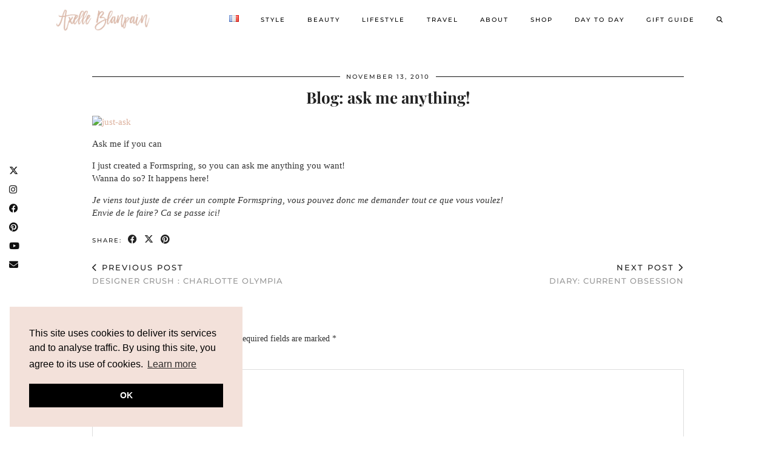

--- FILE ---
content_type: text/html; charset=UTF-8
request_url: https://www.axelleblanpain.com/en/blog-ask-me-anything/
body_size: 15548
content:
<!DOCTYPE html>
<html lang="en-US">
<head>
	<meta charset="UTF-8">
	<meta name="viewport" content="width=device-width, initial-scale=1, maximum-scale=5">	<meta name='robots' content='index, follow, max-image-preview:large, max-snippet:-1, max-video-preview:-1' />

	<!-- This site is optimized with the Yoast SEO plugin v23.5 - https://yoast.com/wordpress/plugins/seo/ -->
	<title>Blog: ask me anything! - Axelle Blanpain</title>
	<link rel="canonical" href="https://www.axelleblanpain.com/en/blog-ask-me-anything/" />
	<meta property="og:locale" content="en_US" />
	<meta property="og:type" content="article" />
	<meta property="og:title" content="Blog: ask me anything! - Axelle Blanpain" />
	<meta property="og:description" content="Ask me if you can I just created a Formspring, so you can ask me anything you want! Wanna do so? It happens here! Je viens tout juste de créer un compte Formspring, vous pouvez donc&hellip;" />
	<meta property="og:url" content="https://www.axelleblanpain.com/en/blog-ask-me-anything/" />
	<meta property="og:site_name" content="Axelle Blanpain" />
	<meta property="article:publisher" content="http://facebook.com/axelleblanpainofficial" />
	<meta property="article:author" content="http://facebook.com/axelleblanpainofficial" />
	<meta property="article:published_time" content="2010-11-13T22:10:00+00:00" />
	<meta property="article:modified_time" content="2020-01-31T13:53:17+00:00" />
	<meta property="og:image" content="https://axellebltl.cluster021.hosting.ovh.net/wp-content/uploads/2010/11/just-ask.jpg" />
	<meta name="author" content="Axelle" />
	<meta name="twitter:card" content="summary_large_image" />
	<meta name="twitter:creator" content="@axelleblanpain" />
	<meta name="twitter:site" content="@axelleblanpain" />
	<meta name="twitter:label1" content="Written by" />
	<meta name="twitter:data1" content="Axelle" />
	<script type="application/ld+json" class="yoast-schema-graph">{"@context":"https://schema.org","@graph":[{"@type":"Article","@id":"https://www.axelleblanpain.com/en/blog-ask-me-anything/#article","isPartOf":{"@id":"https://www.axelleblanpain.com/en/blog-ask-me-anything/"},"author":{"name":"Axelle","@id":"https://www.axelleblanpain.com/en/#/schema/person/7df9ae8079c2fdb6b4d8421bde0ae7ac"},"headline":"Blog: ask me anything!","datePublished":"2010-11-13T22:10:00+00:00","dateModified":"2020-01-31T13:53:17+00:00","mainEntityOfPage":{"@id":"https://www.axelleblanpain.com/en/blog-ask-me-anything/"},"wordCount":56,"commentCount":0,"publisher":{"@id":"https://www.axelleblanpain.com/en/#/schema/person/7df9ae8079c2fdb6b4d8421bde0ae7ac"},"image":{"@id":"https://www.axelleblanpain.com/en/blog-ask-me-anything/#primaryimage"},"thumbnailUrl":"https://axellebltl.cluster021.hosting.ovh.net/wp-content/uploads/2010/11/just-ask.jpg","articleSection":["Style"],"inLanguage":"en-US","potentialAction":[{"@type":"CommentAction","name":"Comment","target":["https://www.axelleblanpain.com/en/blog-ask-me-anything/#respond"]}]},{"@type":"WebPage","@id":"https://www.axelleblanpain.com/en/blog-ask-me-anything/","url":"https://www.axelleblanpain.com/en/blog-ask-me-anything/","name":"Blog: ask me anything! - Axelle Blanpain","isPartOf":{"@id":"https://www.axelleblanpain.com/en/#website"},"primaryImageOfPage":{"@id":"https://www.axelleblanpain.com/en/blog-ask-me-anything/#primaryimage"},"image":{"@id":"https://www.axelleblanpain.com/en/blog-ask-me-anything/#primaryimage"},"thumbnailUrl":"https://axellebltl.cluster021.hosting.ovh.net/wp-content/uploads/2010/11/just-ask.jpg","datePublished":"2010-11-13T22:10:00+00:00","dateModified":"2020-01-31T13:53:17+00:00","breadcrumb":{"@id":"https://www.axelleblanpain.com/en/blog-ask-me-anything/#breadcrumb"},"inLanguage":"en-US","potentialAction":[{"@type":"ReadAction","target":["https://www.axelleblanpain.com/en/blog-ask-me-anything/"]}]},{"@type":"ImageObject","inLanguage":"en-US","@id":"https://www.axelleblanpain.com/en/blog-ask-me-anything/#primaryimage","url":"https://axellebltl.cluster021.hosting.ovh.net/wp-content/uploads/2010/11/just-ask.jpg","contentUrl":"https://axellebltl.cluster021.hosting.ovh.net/wp-content/uploads/2010/11/just-ask.jpg"},{"@type":"BreadcrumbList","@id":"https://www.axelleblanpain.com/en/blog-ask-me-anything/#breadcrumb","itemListElement":[{"@type":"ListItem","position":1,"name":"Accueil","item":"https://www.axelleblanpain.com/en/"},{"@type":"ListItem","position":2,"name":"Blog: ask me anything!"}]},{"@type":"WebSite","@id":"https://www.axelleblanpain.com/en/#website","url":"https://www.axelleblanpain.com/en/","name":"Axelle Blanpain","description":"Blog mode &amp; lifestyle made in Belgium","publisher":{"@id":"https://www.axelleblanpain.com/en/#/schema/person/7df9ae8079c2fdb6b4d8421bde0ae7ac"},"potentialAction":[{"@type":"SearchAction","target":{"@type":"EntryPoint","urlTemplate":"https://www.axelleblanpain.com/en/?s={search_term_string}"},"query-input":{"@type":"PropertyValueSpecification","valueRequired":true,"valueName":"search_term_string"}}],"inLanguage":"en-US"},{"@type":["Person","Organization"],"@id":"https://www.axelleblanpain.com/en/#/schema/person/7df9ae8079c2fdb6b4d8421bde0ae7ac","name":"Axelle","image":{"@type":"ImageObject","inLanguage":"en-US","@id":"https://www.axelleblanpain.com/en/#/schema/person/image/","url":"https://axellebltl.cluster021.hosting.ovh.net/wp-content/uploads/2020/02/Scarf-1-scaled.jpg","contentUrl":"https://axellebltl.cluster021.hosting.ovh.net/wp-content/uploads/2020/02/Scarf-1-scaled.jpg","width":2048,"height":2560,"caption":"Axelle"},"logo":{"@id":"https://www.axelleblanpain.com/en/#/schema/person/image/"},"sameAs":["https://axellebltl.cluster021.hosting.ovh.net/","http://facebook.com/axelleblanpainofficial","axelleblanpain","http://pinterest.com/axelleblanpain","https://x.com/axelleblanpain","http://www.youtube.com/axelleblanpain"],"url":"https://www.axelleblanpain.com/en/author/admin/"}]}</script>
	<!-- / Yoast SEO plugin. -->


<link rel='dns-prefetch' href='//cdnjs.cloudflare.com' />
<link rel='dns-prefetch' href='//pipdigz.co.uk' />
<link rel='dns-prefetch' href='//fonts.bunny.net' />
<link rel="alternate" type="application/rss+xml" title="Axelle Blanpain &raquo; Feed" href="https://www.axelleblanpain.com/en/feed/" />
<link rel="alternate" type="application/rss+xml" title="Axelle Blanpain &raquo; Comments Feed" href="https://www.axelleblanpain.com/en/comments/feed/" />
<link rel="alternate" type="application/rss+xml" title="Axelle Blanpain &raquo; Blog: ask me anything! Comments Feed" href="https://www.axelleblanpain.com/en/blog-ask-me-anything/feed/" />
<link rel='stylesheet' id='wp-block-library-css' href='https://www.axelleblanpain.com/wp-includes/css/dist/block-library/style.min.css?ver=6.4.7' media='all' />
<link rel='stylesheet' id='editorskit-frontend-css' href='https://www.axelleblanpain.com/wp-content/plugins/block-options/build/style.build.css?ver=new' media='all' />
<style id='classic-theme-styles-inline-css'>
/*! This file is auto-generated */
.wp-block-button__link{color:#fff;background-color:#32373c;border-radius:9999px;box-shadow:none;text-decoration:none;padding:calc(.667em + 2px) calc(1.333em + 2px);font-size:1.125em}.wp-block-file__button{background:#32373c;color:#fff;text-decoration:none}
</style>
<style id='global-styles-inline-css'>
body{--wp--preset--color--black: #000000;--wp--preset--color--cyan-bluish-gray: #abb8c3;--wp--preset--color--white: #ffffff;--wp--preset--color--pale-pink: #f78da7;--wp--preset--color--vivid-red: #cf2e2e;--wp--preset--color--luminous-vivid-orange: #ff6900;--wp--preset--color--luminous-vivid-amber: #fcb900;--wp--preset--color--light-green-cyan: #7bdcb5;--wp--preset--color--vivid-green-cyan: #00d084;--wp--preset--color--pale-cyan-blue: #8ed1fc;--wp--preset--color--vivid-cyan-blue: #0693e3;--wp--preset--color--vivid-purple: #9b51e0;--wp--preset--gradient--vivid-cyan-blue-to-vivid-purple: linear-gradient(135deg,rgba(6,147,227,1) 0%,rgb(155,81,224) 100%);--wp--preset--gradient--light-green-cyan-to-vivid-green-cyan: linear-gradient(135deg,rgb(122,220,180) 0%,rgb(0,208,130) 100%);--wp--preset--gradient--luminous-vivid-amber-to-luminous-vivid-orange: linear-gradient(135deg,rgba(252,185,0,1) 0%,rgba(255,105,0,1) 100%);--wp--preset--gradient--luminous-vivid-orange-to-vivid-red: linear-gradient(135deg,rgba(255,105,0,1) 0%,rgb(207,46,46) 100%);--wp--preset--gradient--very-light-gray-to-cyan-bluish-gray: linear-gradient(135deg,rgb(238,238,238) 0%,rgb(169,184,195) 100%);--wp--preset--gradient--cool-to-warm-spectrum: linear-gradient(135deg,rgb(74,234,220) 0%,rgb(151,120,209) 20%,rgb(207,42,186) 40%,rgb(238,44,130) 60%,rgb(251,105,98) 80%,rgb(254,248,76) 100%);--wp--preset--gradient--blush-light-purple: linear-gradient(135deg,rgb(255,206,236) 0%,rgb(152,150,240) 100%);--wp--preset--gradient--blush-bordeaux: linear-gradient(135deg,rgb(254,205,165) 0%,rgb(254,45,45) 50%,rgb(107,0,62) 100%);--wp--preset--gradient--luminous-dusk: linear-gradient(135deg,rgb(255,203,112) 0%,rgb(199,81,192) 50%,rgb(65,88,208) 100%);--wp--preset--gradient--pale-ocean: linear-gradient(135deg,rgb(255,245,203) 0%,rgb(182,227,212) 50%,rgb(51,167,181) 100%);--wp--preset--gradient--electric-grass: linear-gradient(135deg,rgb(202,248,128) 0%,rgb(113,206,126) 100%);--wp--preset--gradient--midnight: linear-gradient(135deg,rgb(2,3,129) 0%,rgb(40,116,252) 100%);--wp--preset--font-size--small: 13px;--wp--preset--font-size--medium: 20px;--wp--preset--font-size--large: 36px;--wp--preset--font-size--x-large: 42px;--wp--preset--spacing--20: 0.44rem;--wp--preset--spacing--30: 0.67rem;--wp--preset--spacing--40: 1rem;--wp--preset--spacing--50: 1.5rem;--wp--preset--spacing--60: 2.25rem;--wp--preset--spacing--70: 3.38rem;--wp--preset--spacing--80: 5.06rem;--wp--preset--shadow--natural: 6px 6px 9px rgba(0, 0, 0, 0.2);--wp--preset--shadow--deep: 12px 12px 50px rgba(0, 0, 0, 0.4);--wp--preset--shadow--sharp: 6px 6px 0px rgba(0, 0, 0, 0.2);--wp--preset--shadow--outlined: 6px 6px 0px -3px rgba(255, 255, 255, 1), 6px 6px rgba(0, 0, 0, 1);--wp--preset--shadow--crisp: 6px 6px 0px rgba(0, 0, 0, 1);}:where(.is-layout-flex){gap: 0.5em;}:where(.is-layout-grid){gap: 0.5em;}body .is-layout-flow > .alignleft{float: left;margin-inline-start: 0;margin-inline-end: 2em;}body .is-layout-flow > .alignright{float: right;margin-inline-start: 2em;margin-inline-end: 0;}body .is-layout-flow > .aligncenter{margin-left: auto !important;margin-right: auto !important;}body .is-layout-constrained > .alignleft{float: left;margin-inline-start: 0;margin-inline-end: 2em;}body .is-layout-constrained > .alignright{float: right;margin-inline-start: 2em;margin-inline-end: 0;}body .is-layout-constrained > .aligncenter{margin-left: auto !important;margin-right: auto !important;}body .is-layout-constrained > :where(:not(.alignleft):not(.alignright):not(.alignfull)){max-width: var(--wp--style--global--content-size);margin-left: auto !important;margin-right: auto !important;}body .is-layout-constrained > .alignwide{max-width: var(--wp--style--global--wide-size);}body .is-layout-flex{display: flex;}body .is-layout-flex{flex-wrap: wrap;align-items: center;}body .is-layout-flex > *{margin: 0;}body .is-layout-grid{display: grid;}body .is-layout-grid > *{margin: 0;}:where(.wp-block-columns.is-layout-flex){gap: 2em;}:where(.wp-block-columns.is-layout-grid){gap: 2em;}:where(.wp-block-post-template.is-layout-flex){gap: 1.25em;}:where(.wp-block-post-template.is-layout-grid){gap: 1.25em;}.has-black-color{color: var(--wp--preset--color--black) !important;}.has-cyan-bluish-gray-color{color: var(--wp--preset--color--cyan-bluish-gray) !important;}.has-white-color{color: var(--wp--preset--color--white) !important;}.has-pale-pink-color{color: var(--wp--preset--color--pale-pink) !important;}.has-vivid-red-color{color: var(--wp--preset--color--vivid-red) !important;}.has-luminous-vivid-orange-color{color: var(--wp--preset--color--luminous-vivid-orange) !important;}.has-luminous-vivid-amber-color{color: var(--wp--preset--color--luminous-vivid-amber) !important;}.has-light-green-cyan-color{color: var(--wp--preset--color--light-green-cyan) !important;}.has-vivid-green-cyan-color{color: var(--wp--preset--color--vivid-green-cyan) !important;}.has-pale-cyan-blue-color{color: var(--wp--preset--color--pale-cyan-blue) !important;}.has-vivid-cyan-blue-color{color: var(--wp--preset--color--vivid-cyan-blue) !important;}.has-vivid-purple-color{color: var(--wp--preset--color--vivid-purple) !important;}.has-black-background-color{background-color: var(--wp--preset--color--black) !important;}.has-cyan-bluish-gray-background-color{background-color: var(--wp--preset--color--cyan-bluish-gray) !important;}.has-white-background-color{background-color: var(--wp--preset--color--white) !important;}.has-pale-pink-background-color{background-color: var(--wp--preset--color--pale-pink) !important;}.has-vivid-red-background-color{background-color: var(--wp--preset--color--vivid-red) !important;}.has-luminous-vivid-orange-background-color{background-color: var(--wp--preset--color--luminous-vivid-orange) !important;}.has-luminous-vivid-amber-background-color{background-color: var(--wp--preset--color--luminous-vivid-amber) !important;}.has-light-green-cyan-background-color{background-color: var(--wp--preset--color--light-green-cyan) !important;}.has-vivid-green-cyan-background-color{background-color: var(--wp--preset--color--vivid-green-cyan) !important;}.has-pale-cyan-blue-background-color{background-color: var(--wp--preset--color--pale-cyan-blue) !important;}.has-vivid-cyan-blue-background-color{background-color: var(--wp--preset--color--vivid-cyan-blue) !important;}.has-vivid-purple-background-color{background-color: var(--wp--preset--color--vivid-purple) !important;}.has-black-border-color{border-color: var(--wp--preset--color--black) !important;}.has-cyan-bluish-gray-border-color{border-color: var(--wp--preset--color--cyan-bluish-gray) !important;}.has-white-border-color{border-color: var(--wp--preset--color--white) !important;}.has-pale-pink-border-color{border-color: var(--wp--preset--color--pale-pink) !important;}.has-vivid-red-border-color{border-color: var(--wp--preset--color--vivid-red) !important;}.has-luminous-vivid-orange-border-color{border-color: var(--wp--preset--color--luminous-vivid-orange) !important;}.has-luminous-vivid-amber-border-color{border-color: var(--wp--preset--color--luminous-vivid-amber) !important;}.has-light-green-cyan-border-color{border-color: var(--wp--preset--color--light-green-cyan) !important;}.has-vivid-green-cyan-border-color{border-color: var(--wp--preset--color--vivid-green-cyan) !important;}.has-pale-cyan-blue-border-color{border-color: var(--wp--preset--color--pale-cyan-blue) !important;}.has-vivid-cyan-blue-border-color{border-color: var(--wp--preset--color--vivid-cyan-blue) !important;}.has-vivid-purple-border-color{border-color: var(--wp--preset--color--vivid-purple) !important;}.has-vivid-cyan-blue-to-vivid-purple-gradient-background{background: var(--wp--preset--gradient--vivid-cyan-blue-to-vivid-purple) !important;}.has-light-green-cyan-to-vivid-green-cyan-gradient-background{background: var(--wp--preset--gradient--light-green-cyan-to-vivid-green-cyan) !important;}.has-luminous-vivid-amber-to-luminous-vivid-orange-gradient-background{background: var(--wp--preset--gradient--luminous-vivid-amber-to-luminous-vivid-orange) !important;}.has-luminous-vivid-orange-to-vivid-red-gradient-background{background: var(--wp--preset--gradient--luminous-vivid-orange-to-vivid-red) !important;}.has-very-light-gray-to-cyan-bluish-gray-gradient-background{background: var(--wp--preset--gradient--very-light-gray-to-cyan-bluish-gray) !important;}.has-cool-to-warm-spectrum-gradient-background{background: var(--wp--preset--gradient--cool-to-warm-spectrum) !important;}.has-blush-light-purple-gradient-background{background: var(--wp--preset--gradient--blush-light-purple) !important;}.has-blush-bordeaux-gradient-background{background: var(--wp--preset--gradient--blush-bordeaux) !important;}.has-luminous-dusk-gradient-background{background: var(--wp--preset--gradient--luminous-dusk) !important;}.has-pale-ocean-gradient-background{background: var(--wp--preset--gradient--pale-ocean) !important;}.has-electric-grass-gradient-background{background: var(--wp--preset--gradient--electric-grass) !important;}.has-midnight-gradient-background{background: var(--wp--preset--gradient--midnight) !important;}.has-small-font-size{font-size: var(--wp--preset--font-size--small) !important;}.has-medium-font-size{font-size: var(--wp--preset--font-size--medium) !important;}.has-large-font-size{font-size: var(--wp--preset--font-size--large) !important;}.has-x-large-font-size{font-size: var(--wp--preset--font-size--x-large) !important;}
.wp-block-navigation a:where(:not(.wp-element-button)){color: inherit;}
:where(.wp-block-post-template.is-layout-flex){gap: 1.25em;}:where(.wp-block-post-template.is-layout-grid){gap: 1.25em;}
:where(.wp-block-columns.is-layout-flex){gap: 2em;}:where(.wp-block-columns.is-layout-grid){gap: 2em;}
.wp-block-pullquote{font-size: 1.5em;line-height: 1.6;}
</style>
<link rel='stylesheet' id='contact-form-7-css' href='https://www.axelleblanpain.com/wp-content/plugins/contact-form-7/includes/css/styles.css?ver=5.9.8' media='all' />
<link rel='stylesheet' id='pipdig-lookbook-component-css-css' href='https://www.axelleblanpain.com/wp-content/plugins/lookbook/templates/component/style.css?ver=1.5.7' media='all' />
<link rel='stylesheet' id='lity-css' href='https://cdnjs.cloudflare.com/ajax/libs/lity/2.3.1/lity.min.css' media='all' />
<link rel='stylesheet' id='p3-core-responsive-css' href='https://pipdigz.co.uk/p3/css/core_resp.css' media='all' />
<link rel='stylesheet' id='pipdig-paradise-css' href='https://pipdigz.co.uk/fonts/6md952mgiddmeGsPqB4jfs/style.css' media='all' />
<link rel='stylesheet' id='pipdig-style-css' href='https://www.axelleblanpain.com/wp-content/themes/pipdig-etoile/style.css?ver=1706554853' media='all' />
<link rel='stylesheet' id='pipdig-responsive-css' href='https://www.axelleblanpain.com/wp-content/themes/pipdig-etoile/css/responsive.css?ver=1706554853' media='all' />
<link rel='stylesheet' id='pipdig-fonts-css' href='https://fonts.bunny.net/css?family=Playfair+Display:400,400i,700,700i|Montserrat:500' media='all' />
<script src="https://www.axelleblanpain.com/wp-includes/js/jquery/jquery.min.js?ver=3.7.1" id="jquery-core-js"></script>
<script src="https://www.axelleblanpain.com/wp-includes/js/jquery/jquery-migrate.min.js?ver=3.4.1" id="jquery-migrate-js"></script>
<script src="https://www.axelleblanpain.com/wp-content/plugins/lookbook/templates/component/component.js?ver=1.5.7" id="pipdig-lookbook-component-js-js"></script>
<script src="https://cdnjs.cloudflare.com/ajax/libs/lity/2.3.1/lity.min.js" id="lity-js"></script>
<script src="https://cdnjs.cloudflare.com/ajax/libs/ammaps/3.13.0/ammap.js" id="ammap-js"></script>
<script src="https://cdnjs.cloudflare.com/ajax/libs/ammaps/3.13.0/maps/js/continentsLow.js" id="continentsLow-js"></script>
<link rel="https://api.w.org/" href="https://www.axelleblanpain.com/wp-json/" /><link rel="alternate" type="application/json" href="https://www.axelleblanpain.com/wp-json/wp/v2/posts/738" /><link rel="EditURI" type="application/rsd+xml" title="RSD" href="https://www.axelleblanpain.com/xmlrpc.php?rsd" />
<meta name="generator" content="WordPress 6.4.7" />
<link rel='shortlink' href='https://www.axelleblanpain.com/?p=738' />
<link rel="alternate" type="application/json+oembed" href="https://www.axelleblanpain.com/wp-json/oembed/1.0/embed?url=https%3A%2F%2Fwww.axelleblanpain.com%2Fen%2Fblog-ask-me-anything%2F&#038;lang=en" />
<link rel="alternate" type="text/xml+oembed" href="https://www.axelleblanpain.com/wp-json/oembed/1.0/embed?url=https%3A%2F%2Fwww.axelleblanpain.com%2Fen%2Fblog-ask-me-anything%2F&#038;format=xml&#038;lang=en" />
		<!--noptimize-->
		<style>
		.p3_instagram_post{width:12.5%}
				@media only screen and (max-width: 719px) {
			.p3_instagram_post {
				width: 25%;
			}
		}
				</style>
		<!--/noptimize-->
		<!--noptimize--> <!-- Cust --> <style>a, .entry-content a {color:#ddb19d}.more-link, .read-more, .site-sidebar .more-link, .site-sidebar .read-more, #pipdig_masonry_container .read-more, .btn, button, input[type="button"], input[type="reset"], input[type="submit"], .more-link:hover, .read-more:hover, #pipdig_masonry_container .read-more:hover, .btn:hover, button:hover, input[type="button"]:hover, input[type="reset"]:hover, input[type="submit"]:hover, #p_feature_slider_nav div {background:#ddbbac;border:0}.more-link, .read-more, .site-sidebar a.more-link, .site-sidebar a.read-more, #pipdig_masonry_container .read-more, .btn, button, input[type="button"], input[type="reset"], input[type="submit"], .more-link:hover, .read-more:hover, #pipdig_masonry_container .read-more:hover, .btn:hover, button:hover, input[type="button"]:hover, input[type="reset"]:hover, input[type="submit"]:hover, #p_feature_slider_nav div {color:#ffffff}.site-footer,.p3_instagram_footer_title_bar{background:#e0d0c6}body {font-size:15px; line-height: 1.4;}.menu-bar ul li a, .slicknav_menu{font-size:10px}.site-header.shift_the_nav .container { padding-top: 0 !important; padding-bottom: 0 !important; } .site-description { margin-top: 0 }@media only screen and (min-width:770px) {
				.site-title {font-size:70px}.site-header.shift_the_nav .container .site-title {font-size:70px}}.entry-title, .page-title, h1, h2, h3, h4, .slide-h2, .pipdig_masonry_post_title, .p_post_date .p_post_date_day {font-weight: 700}.site-main .container{max-width:1000px}@media only screen and (min-width: 770px) { .site-title {text-align: left; padding-left: 10px;} }@media only screen and (min-width: 770px) { .wpadminbar-nudge {display: none} }.p_grid_post_info { display: block }</style> <!-- /Cust --> <!--/noptimize--><meta name="generator" content="Elementor 3.27.7; features: additional_custom_breakpoints; settings: css_print_method-external, google_font-enabled, font_display-auto">
			<style>
				.e-con.e-parent:nth-of-type(n+4):not(.e-lazyloaded):not(.e-no-lazyload),
				.e-con.e-parent:nth-of-type(n+4):not(.e-lazyloaded):not(.e-no-lazyload) * {
					background-image: none !important;
				}
				@media screen and (max-height: 1024px) {
					.e-con.e-parent:nth-of-type(n+3):not(.e-lazyloaded):not(.e-no-lazyload),
					.e-con.e-parent:nth-of-type(n+3):not(.e-lazyloaded):not(.e-no-lazyload) * {
						background-image: none !important;
					}
				}
				@media screen and (max-height: 640px) {
					.e-con.e-parent:nth-of-type(n+2):not(.e-lazyloaded):not(.e-no-lazyload),
					.e-con.e-parent:nth-of-type(n+2):not(.e-lazyloaded):not(.e-no-lazyload) * {
						background-image: none !important;
					}
				}
			</style>
			<link rel="icon" href="https://www.axelleblanpain.com/wp-content/uploads/2020/04/cropped-favicon-2020-3-32x32.jpg" sizes="32x32" />
<link rel="icon" href="https://www.axelleblanpain.com/wp-content/uploads/2020/04/cropped-favicon-2020-3-192x192.jpg" sizes="192x192" />
<link rel="apple-touch-icon" href="https://www.axelleblanpain.com/wp-content/uploads/2020/04/cropped-favicon-2020-3-180x180.jpg" />
<meta name="msapplication-TileImage" content="https://www.axelleblanpain.com/wp-content/uploads/2020/04/cropped-favicon-2020-3-270x270.jpg" />

<!-- BEGIN GAINWP v5.4.6 Universal Analytics - https://intelligencewp.com/google-analytics-in-wordpress/ -->
<script>
(function(i,s,o,g,r,a,m){i['GoogleAnalyticsObject']=r;i[r]=i[r]||function(){
	(i[r].q=i[r].q||[]).push(arguments)},i[r].l=1*new Date();a=s.createElement(o),
	m=s.getElementsByTagName(o)[0];a.async=1;a.src=g;m.parentNode.insertBefore(a,m)
})(window,document,'script','https://www.google-analytics.com/analytics.js','ga');
  ga('create', 'UA-45542936-2', 'auto');
  ga('send', 'pageview');
</script>
<!-- END GAINWP Universal Analytics -->
<!-- pipdig custom css --><style><meta name="fo-verify" content="8090ae7a-054e-42b1-bd47-134f633dec96">
</style><!-- // pipdig custom css -->	<!-- Shopr 3.1.11 -->
	<script>
		var shopr_mosaic_ids = [], shopr_mosaic_filters = [], shopr_columns = 4;
	</script>
	<!-- pipdig p3 custom code head --> <!-- Global site tag (gtag.js) - Google Analytics -->
<script async src="https://www.googletagmanager.com/gtag/js?id=UA-45542936-2"></script>
<script>
  window.dataLayer = window.dataLayer || [];
  function gtag(){dataLayer.push(arguments);}
  gtag('js', new Date());

  gtag('config', 'UA-45542936-2');
</script>


<meta name="google-site-verification" content="oknih1JHXHdDFV5kW7xIi3dVRv68fEqm4pOVoUsuMyg" />

<script
        async
        type="text/javascript"
        src="https://ssc.shopstyle.com/collective.min.js"
        data-sc-apikey="uid4784-2021528-43"></script>

<meta name="fo-verify" content="8090ae7a-054e-42b1-bd47-134f633dec96">

<script async src="https://pagead2.googlesyndication.com/pagead/js/adsbygoogle.js?client=ca-pub-5644002961162143"
     crossorigin="anonymous"></script>
 <!-- // pipdig p3 custom code head -->	</head>

<body class="post-template-default single single-post postid-738 single-format-standard elementor-default elementor-kit-20283">
	
	<div id="p3_social_sidebar" class=""><a href="http://twitter.com/axelleblanpain" target="_blank" rel="nofollow noopener"><i class="pipdigicons pipdigicons_fab pipdigicons-x-twitter"></i></a><a href="http://instagram.com/axelleblanpain" target="_blank" rel="nofollow noopener"><i class="pipdigicons pipdigicons_fab pipdigicons-instagram"></i></a><a href="http://facebook.com/axelleblanpainofficial" target="_blank" rel="nofollow noopener"><i class="pipdigicons pipdigicons_fab pipdigicons-facebook"></i></a><a href="http://pinterest.com/axelleblanpain" target="_blank" rel="nofollow noopener"><i class="pipdigicons pipdigicons_fab pipdigicons-pinterest"></i></a><a href="http://www.youtube.com/axelleblanpainfr" target="_blank" rel="nofollow noopener"><i class="pipdigicons pipdigicons_fab pipdigicons-youtube"></i></a><a href="mailto:info@axelleblanpain.com" rel="nofollow noopener"><i class="pipdigicons pipdigicons-envelope"></i></a></div>	
			
				
		<header class="site-header nopin">
						<div class="clearfix container">
				<div class="row">
					<div class="col-xs-12 col-sm-2 site-branding">
													<div class="site-title">
								<a href="https://www.axelleblanpain.com/en/" title="Axelle Blanpain" rel="home">
									<img data-pin-nopin="true" src="https://www.axelleblanpain.com/wp-content/uploads/2020/04/Axelle-Blanpain-logo-2020.jpg" alt="Axelle Blanpain" />
								</a>
							</div>
																	</div>
					<div class="col-xs-10 header_section_bottom_right">
						<nav id="main_menu_under_header" class="site-menu">
							<div class="menu-bar"><ul id="menu-menu-header-en" class="menu"><li id="menu-item-15910-fr" class="lang-item lang-item-69 lang-item-fr no-translation lang-item-first menu-item menu-item-type-custom menu-item-object-custom menu-item-15910-fr"><a href="https://www.axelleblanpain.com/fr/" hreflang="fr-FR" lang="fr-FR"><img src="[data-uri]" alt="Français" width="16" height="11" style="width: 16px; height: 11px;" /></a></li>
<li id="menu-item-15857" class="menu-item menu-item-type-taxonomy menu-item-object-category current-post-ancestor current-menu-parent current-post-parent menu-item-has-children menu-item-15857"><a href="https://www.axelleblanpain.com/en/style/">Style</a>
<ul class="sub-menu">
	<li id="menu-item-15858" class="menu-item menu-item-type-taxonomy menu-item-object-category menu-item-15858"><a href="https://www.axelleblanpain.com/en/style/fashion-week/">Fashion week</a></li>
	<li id="menu-item-15859" class="menu-item menu-item-type-taxonomy menu-item-object-category menu-item-15859"><a href="https://www.axelleblanpain.com/en/style/outfits/">Outfits</a></li>
	<li id="menu-item-15860" class="menu-item menu-item-type-taxonomy menu-item-object-category menu-item-15860"><a href="https://www.axelleblanpain.com/en/style/shopping/">Shopping</a></li>
	<li id="menu-item-15861" class="menu-item menu-item-type-taxonomy menu-item-object-category menu-item-15861"><a href="https://www.axelleblanpain.com/en/style/tips/">Tips</a></li>
	<li id="menu-item-15862" class="menu-item menu-item-type-taxonomy menu-item-object-category menu-item-15862"><a href="https://www.axelleblanpain.com/en/style/videos/">Videos</a></li>
</ul>
</li>
<li id="menu-item-15863" class="menu-item menu-item-type-taxonomy menu-item-object-category menu-item-has-children menu-item-15863"><a href="https://www.axelleblanpain.com/en/beauty/">Beauty</a>
<ul class="sub-menu">
	<li id="menu-item-15864" class="menu-item menu-item-type-taxonomy menu-item-object-category menu-item-15864"><a href="https://www.axelleblanpain.com/en/beauty/body/">Body</a></li>
	<li id="menu-item-15865" class="menu-item menu-item-type-taxonomy menu-item-object-category menu-item-15865"><a href="https://www.axelleblanpain.com/en/beauty/hair/">Hair</a></li>
	<li id="menu-item-15866" class="menu-item menu-item-type-taxonomy menu-item-object-category menu-item-15866"><a href="https://www.axelleblanpain.com/en/beauty/makeup/">Makeup</a></li>
	<li id="menu-item-15867" class="menu-item menu-item-type-taxonomy menu-item-object-category menu-item-15867"><a href="https://www.axelleblanpain.com/en/beauty/skincare/">Skincare</a></li>
	<li id="menu-item-15868" class="menu-item menu-item-type-taxonomy menu-item-object-category menu-item-15868"><a href="https://www.axelleblanpain.com/en/beauty/videos-beauty/">Videos</a></li>
</ul>
</li>
<li id="menu-item-15869" class="menu-item menu-item-type-taxonomy menu-item-object-category menu-item-has-children menu-item-15869"><a href="https://www.axelleblanpain.com/en/lifestyle/">Lifestyle</a>
<ul class="sub-menu">
	<li id="menu-item-17556" class="menu-item menu-item-type-taxonomy menu-item-object-category menu-item-17556"><a href="https://www.axelleblanpain.com/en/lifestyle/books/">Books</a></li>
	<li id="menu-item-15870" class="menu-item menu-item-type-taxonomy menu-item-object-category menu-item-15870"><a href="https://www.axelleblanpain.com/en/lifestyle/decor/">Decor</a></li>
	<li id="menu-item-15871" class="menu-item menu-item-type-taxonomy menu-item-object-category menu-item-15871"><a href="https://www.axelleblanpain.com/en/lifestyle/entertaining/">Entertaining</a></li>
	<li id="menu-item-15872" class="menu-item menu-item-type-taxonomy menu-item-object-category menu-item-15872"><a href="https://www.axelleblanpain.com/en/lifestyle/food/">Food</a></li>
	<li id="menu-item-15873" class="menu-item menu-item-type-taxonomy menu-item-object-category menu-item-15873"><a href="https://www.axelleblanpain.com/en/lifestyle/health-wellbeing/">Health &amp; wellbeing</a></li>
	<li id="menu-item-15874" class="menu-item menu-item-type-taxonomy menu-item-object-category menu-item-15874"><a href="https://www.axelleblanpain.com/en/lifestyle/organization/">Organization</a></li>
	<li id="menu-item-15875" class="menu-item menu-item-type-taxonomy menu-item-object-category menu-item-15875"><a href="https://www.axelleblanpain.com/en/lifestyle/personal/">Personal</a></li>
	<li id="menu-item-15876" class="menu-item menu-item-type-taxonomy menu-item-object-category menu-item-15876"><a href="https://www.axelleblanpain.com/en/lifestyle/wedding/">Wedding</a></li>
	<li id="menu-item-15877" class="menu-item menu-item-type-taxonomy menu-item-object-category menu-item-15877"><a href="https://www.axelleblanpain.com/en/lifestyle/videos-lifestyle/">Videos</a></li>
</ul>
</li>
<li id="menu-item-15878" class="menu-item menu-item-type-taxonomy menu-item-object-category menu-item-has-children menu-item-15878"><a href="https://www.axelleblanpain.com/en/travel/">Travel</a>
<ul class="sub-menu">
	<li id="menu-item-15879" class="menu-item menu-item-type-taxonomy menu-item-object-category menu-item-15879"><a href="https://www.axelleblanpain.com/en/travel/belgium/">Belgium</a></li>
	<li id="menu-item-15881" class="menu-item menu-item-type-taxonomy menu-item-object-category menu-item-15881"><a href="https://www.axelleblanpain.com/en/travel/france/">France</a></li>
	<li id="menu-item-15880" class="menu-item menu-item-type-taxonomy menu-item-object-category menu-item-15880"><a href="https://www.axelleblanpain.com/en/travel/denmark/">Denmark</a></li>
	<li id="menu-item-15882" class="menu-item menu-item-type-taxonomy menu-item-object-category menu-item-15882"><a href="https://www.axelleblanpain.com/en/travel/italy/">Italy</a></li>
	<li id="menu-item-15933" class="menu-item menu-item-type-taxonomy menu-item-object-category menu-item-15933"><a href="https://www.axelleblanpain.com/en/travel/japan/">Japan</a></li>
	<li id="menu-item-17557" class="menu-item menu-item-type-taxonomy menu-item-object-category menu-item-17557"><a href="https://www.axelleblanpain.com/en/travel/luxembourg/">Luxembourg</a></li>
	<li id="menu-item-15883" class="menu-item menu-item-type-taxonomy menu-item-object-category menu-item-15883"><a href="https://www.axelleblanpain.com/en/travel/spain/">Spain</a></li>
	<li id="menu-item-17554" class="menu-item menu-item-type-taxonomy menu-item-object-category menu-item-17554"><a href="https://www.axelleblanpain.com/en/travel/the-netherlands/">The Netherlands</a></li>
	<li id="menu-item-15884" class="menu-item menu-item-type-taxonomy menu-item-object-category menu-item-15884"><a href="https://www.axelleblanpain.com/en/travel/u-k/">U.K</a></li>
	<li id="menu-item-15885" class="menu-item menu-item-type-taxonomy menu-item-object-category menu-item-15885"><a href="https://www.axelleblanpain.com/en/travel/u-s-a/">U.S.A</a></li>
	<li id="menu-item-15886" class="menu-item menu-item-type-taxonomy menu-item-object-category menu-item-15886"><a href="https://www.axelleblanpain.com/en/travel/travel-tips/">Travel Tips</a></li>
	<li id="menu-item-15887" class="menu-item menu-item-type-taxonomy menu-item-object-category menu-item-15887"><a href="https://www.axelleblanpain.com/en/travel/videos-travel/">Videos</a></li>
</ul>
</li>
<li id="menu-item-15889" class="menu-item menu-item-type-custom menu-item-object-custom menu-item-has-children menu-item-15889"><a href="#">About</a>
<ul class="sub-menu">
	<li id="menu-item-16066" class="menu-item menu-item-type-post_type menu-item-object-page menu-item-16066"><a href="https://www.axelleblanpain.com/en/about/">Bio</a></li>
	<li id="menu-item-15892" class="menu-item menu-item-type-post_type menu-item-object-page menu-item-15892"><a href="https://www.axelleblanpain.com/en/about/contact/">Contact</a></li>
	<li id="menu-item-16056" class="menu-item menu-item-type-post_type menu-item-object-page menu-item-16056"><a href="https://www.axelleblanpain.com/en/about/disclaimer/">Disclaimer</a></li>
	<li id="menu-item-16055" class="menu-item menu-item-type-post_type menu-item-object-page menu-item-16055"><a href="https://www.axelleblanpain.com/en/about/q-a/">Q &#038; A</a></li>
	<li id="menu-item-16057" class="menu-item menu-item-type-post_type menu-item-object-page menu-item-16057"><a href="https://www.axelleblanpain.com/en/about/press/">Press</a></li>
</ul>
</li>
<li id="menu-item-15895" class="menu-item menu-item-type-custom menu-item-object-custom menu-item-has-children menu-item-15895"><a href="https://axellebltl.cluster021.hosting.ovh.net/en/shop-3/">Shop</a>
<ul class="sub-menu">
	<li id="menu-item-18351" class="menu-item menu-item-type-custom menu-item-object-custom menu-item-18351"><a target="_blank" rel="noopener" href="https://www.amazon.com/shop/axelleblanpain">Amazon favorites</a></li>
	<li id="menu-item-15896" class="menu-item menu-item-type-post_type menu-item-object-page menu-item-15896"><a href="https://www.axelleblanpain.com/en/shop/bridal/">Bridal</a></li>
	<li id="menu-item-15897" class="menu-item menu-item-type-post_type menu-item-object-page menu-item-15897"><a href="https://www.axelleblanpain.com/en/shop/beauty/">Beauty</a></li>
	<li id="menu-item-15898" class="menu-item menu-item-type-post_type menu-item-object-page menu-item-15898"><a href="https://www.axelleblanpain.com/en/shop/gifts/">Gifts</a></li>
	<li id="menu-item-16064" class="menu-item menu-item-type-post_type menu-item-object-page menu-item-16064"><a href="https://www.axelleblanpain.com/en/shop/home/">Home</a></li>
	<li id="menu-item-15900" class="menu-item menu-item-type-post_type menu-item-object-page menu-item-15900"><a href="https://www.axelleblanpain.com/en/shop/latest-purchases/">Latest purchases</a></li>
	<li id="menu-item-15903" class="menu-item menu-item-type-post_type menu-item-object-page menu-item-15903"><a href="https://www.axelleblanpain.com/en/shop/under-100/">Under 100$</a></li>
	<li id="menu-item-15901" class="menu-item menu-item-type-custom menu-item-object-custom menu-item-15901"><a href="https://www.vinted.fr/membres/21872628-axelleblanpain">My closet</a></li>
	<li id="menu-item-15902" class="menu-item menu-item-type-post_type menu-item-object-page menu-item-15902"><a href="https://www.axelleblanpain.com/en/shop/shop-my-instagram/">Shop my instagram</a></li>
</ul>
</li>
<li id="menu-item-21364" class="menu-item menu-item-type-taxonomy menu-item-object-category menu-item-21364"><a href="https://www.axelleblanpain.com/en/day-to-day/">Day to day</a></li>
<li id="menu-item-21040" class="menu-item menu-item-type-post_type menu-item-object-page menu-item-21040"><a href="https://www.axelleblanpain.com/en/gift-guide/">Gift guide</a></li>
<li class="socialz top-socialz"><a id="p3_search_btn" class="toggle-search" aria-label="Search" title="Search"><i class="pipdigicons pipdigicons-search"></i></a></li><li class="pipdig_navbar_search"><form role="search" method="get" class="search-form" action="https://www.axelleblanpain.com/en/">
	<div class="form-group">
		<input type="search" class="form-control" placeholder="Search..." value="" name="s" autocomplete="off" minlength="2" required>
	</div>
</form></li></ul></div>						</nav><!-- .site-menu -->
											</div>
				</div>
			</div>
		</header><!-- .site-header -->
		
		<div class="site-main">
		
		
	
	
		
				
				
				
		<div class="clearfix container">

						
			
	<div class="row">
	
			
		<div class="col-xs-12 content-area">

		
			
<article id="post-738" class="clearfix post-738 post type-post status-publish format-standard hentry category-style" >
	
	<header class="entry-header">
					<div class="entry-meta">
				<span class="date-bar-white-bg">
				
					<span class="vcard author show-author">
						<span class="fn">
							<a href="https://www.axelleblanpain.com/en/author/admin/" title="Posts by Axelle" rel="author">Axelle</a>						</span>
						<span class="show-author"></span>
					</span>
					
											<span class="entry-date updated">
							<time datetime="2010-11">November 13, 2010</time>
						</span>
										
										
										
				</span>
			</div>
				<h1 class="entry-title p_post_titles_font">Blog: ask me anything!</h1>	</header><!-- .entry-header -->

	<div class="clearfix entry-content">

				
			
		<p><a href="https://axellebltl.cluster021.hosting.ovh.net/wp-content/uploads/2010/11/just-ask.jpg"><img fetchpriority="high" decoding="async" class="alignnone size-full wp-image-4665" src="https://axellebltl.cluster021.hosting.ovh.net/wp-content/uploads/2010/11/just-ask.jpg" alt="just-ask" width="730" height="500" /></a></p>
<p>Ask me if you can</p>
<p>I just created a Formspring, so you can ask me anything you want!<br />
Wanna do so? It happens here!</p>
<p><em>Je viens tout juste de créer un compte Formspring, vous pouvez donc me demander tout ce que vous voulez!</em><br />
<em> Envie de le faire? Ca se passe ici!</em></p>
		
				
				
	</div>

	<footer class="entry-meta entry-footer">
		
			<div class="addthis_toolbox"><span class="p3_share_title">Share: </span><a href="https://www.facebook.com/sharer.php?u=https://www.axelleblanpain.com/en/blog-ask-me-anything/" target="_blank" rel="nofollow noopener" aria-label="Share on Facebook" title="Share on Facebook"><i class="pipdigicons pipdigicons_fab pipdigicons-facebook" aria-hidden="true"></i></a><a href="https://twitter.com/share?url=https://www.axelleblanpain.com/en/blog-ask-me-anything/&#038;text=Blog%3A+ask+me+anything%21&#038;via=axelleblanpain" target="_blank" rel="nofollow noopener" aria-label="Share on Twitter/X" title="Share on Twitter/X"><i class="pipdigicons pipdigicons_fab pipdigicons-x-twitter" aria-hidden="true"></i></a><a href="https://pinterest.com/pin/create/link/?url=https://www.axelleblanpain.com/en/blog-ask-me-anything/&#038;media=https://axellebltl.cluster021.hosting.ovh.net/wp-content/uploads/2010/11/just-ask.jpg&#038;description=Blog%3A+ask+me+anything%21" target="_blank" rel="nofollow noopener" aria-label="Share on Pinterest" title="Share on Pinterest"><i class="pipdigicons pipdigicons_fab pipdigicons-pinterest" aria-hidden="true"></i></a></div>
						
							
						
			</footer>

</article><!-- #post-738 -->
				<nav id="nav-below" class="clearfix post-navigation">
	
		<div class="nav-previous"><a href="https://www.axelleblanpain.com/en/designer-crush-charlotte-olympia/" rel="prev"><span class="meta-nav"><i class="pipdigicons pipdigicons-chevron-left"></i> Previous Post</span> Designer crush : Charlotte Olympia</a></div>		<div class="nav-next"><a href="https://www.axelleblanpain.com/en/diary-current-obsession/" rel="next"><span class="meta-nav">Next Post <i class="pipdigicons pipdigicons-chevron-right"></i></span> Diary: current obsession</a></div>
	
	</nav><!-- #nav-below -->
	
			
<div id="comments" class="comments-area">

	
		<div id="respond" class="comment-respond">
		<h3 id="reply-title" class="comment-reply-title">Leave a Reply <small><a rel="nofollow" id="cancel-comment-reply-link" href="/en/blog-ask-me-anything/#respond" style="display:none;">Cancel reply</a></small></h3><form action="https://www.axelleblanpain.com/wp-comments-post.php" method="post" id="commentform" class="comment-form" novalidate><p class="comment-notes"><span id="email-notes">Your email address will not be published.</span> <span class="required-field-message">Required fields are marked <span class="required">*</span></span></p><p class="comment-form-comment"><label for="comment">Comment <span class="required">*</span></label> <textarea id="comment" name="comment" cols="45" rows="8" maxlength="65525" required></textarea></p><p class="comment-form-author"><label for="author">Name <span class="required">*</span></label> <input id="author" name="author" type="text" value="" size="30" maxlength="245" autocomplete="name" required /></p>
<p class="comment-form-email"><label for="email">Email <span class="required">*</span></label> <input id="email" name="email" type="email" value="" size="30" maxlength="100" aria-describedby="email-notes" autocomplete="email" required /></p>
<p class="comment-form-url"><label for="url">Website</label> <input id="url" name="url" type="url" value="" size="30" maxlength="200" autocomplete="url" /></p>
<p class="comment-form-cookies-consent"><input id="wp-comment-cookies-consent" name="wp-comment-cookies-consent" type="checkbox" value="yes" /> <label for="wp-comment-cookies-consent">Save my name, email, and website in this browser for the next time I comment.</label></p>
<p class="form-submit"><input name="submit" type="submit" id="submit" class="submit" value="Post Comment" /> <input type='hidden' name='comment_post_ID' value='738' id='comment_post_ID' />
<input type='hidden' name='comment_parent' id='comment_parent' value='0' />
</p><p style="display: none;"><input type="hidden" id="akismet_comment_nonce" name="akismet_comment_nonce" value="3e212f9c9d" /></p><p style="display: none !important;" class="akismet-fields-container" data-prefix="ak_"><label>&#916;<textarea name="ak_hp_textarea" cols="45" rows="8" maxlength="100"></textarea></label><input type="hidden" id="ak_js_1" name="ak_js" value="240"/><script>document.getElementById( "ak_js_1" ).setAttribute( "value", ( new Date() ).getTime() );</script></p></form>	</div><!-- #respond -->
	

</div><!-- #comments -->
		
		</div><!-- .content-area -->

		
	</div>

		</div>
	</div><!-- .site-main -->
		
	
	<div class="hide-back-to-top"><div id="back-top"><a href="#top"><i class="pipdigicons pipdigicons-chevron-up"></i></a></div></div>
	
	<div id="p3_sticky_stop"></div>

		
	
<div class="site-extra" role="complementary">
	<div class="clearfix container">
		<div class="row">
						<div id="widget-area-2" class="col-sm-4 widget-area">
				<div id="pipdig_widget_social_icons-4" class="widget pipdig_widget_social_icons"><h3 class="widget-title"><span>Follow me</span></h3><div class="socialz pipdig_socialz_2"><a href="http://twitter.com/axelleblanpain" target="_blank" rel="nofollow noopener" aria-label="twitter" title="twitter" class="pipdig_socialz_widget_twitter"><i class="pipdigicons pipdigicons_fab pipdigicons-twitter" aria-hidden="true"></i><br /><span>Twitter</span></a><a href="http://instagram.com/axelleblanpain" target="_blank" rel="nofollow noopener" aria-label="instagram" title="instagram" class="pipdig_socialz_widget_instagram"><i class="pipdigicons pipdigicons_fab pipdigicons-instagram" aria-hidden="true"></i><br /><span>Instagram</span></a><a href="http://facebook.com/axelleblanpainofficial" target="_blank" rel="nofollow noopener" aria-label="facebook" title="facebook" class="pipdig_socialz_widget_facebook"><i class="pipdigicons pipdigicons_fab pipdigicons-facebook" aria-hidden="true"></i><br /><span>Facebook</span></a><a href="http://pinterest.com/axelleblanpain" target="_blank" rel="nofollow noopener" aria-label="pinterest" title="pinterest" class="pipdig_socialz_widget_pinterest"><i class="pipdigicons pipdigicons_fab pipdigicons-pinterest" aria-hidden="true"></i><br /><span>Pinterest</span></a><a href="http://www.youtube.com/axelleblanpain" target="_blank" rel="nofollow noopener" aria-label="youtube" title="youtube" class="pipdig_socialz_widget_youtube"><i class="pipdigicons pipdigicons_fab pipdigicons-youtube" aria-hidden="true"></i><br /><span>YouTube</span></a><a href="http://www.goodreads.com/axelle" target="_blank" rel="nofollow noopener" aria-label="Goodreads" title="Goodreads" class="pipdig_socialz_widget_goodreads"><i class="pipdigicons pipdigicons-book" aria-hidden="true"></i><br /><span>Goodreads</span></a><a href="mailto:info@axelleblanpain.com" class="pipdig_socialz_widget_email"><i class="pipdigicons pipdigicons-envelope" aria-hidden="true" class="pipdig_socialz_widget_email"></i><br /><span>Email</span></a></div></div>			<!-- #widget-area-2 --></div>
			
			
						<div id="widget-area-4" class="col-sm-4 widget-area">
				<div id="nav_menu-2" class="widget widget_nav_menu"><h3 class="widget-title"><span>More</span></h3><div class="menu-footer-menu-en-container"><ul id="menu-footer-menu-en" class="menu"><li id="menu-item-18015" class="menu-item menu-item-type-post_type menu-item-object-page menu-item-18015"><a href="https://www.axelleblanpain.com/en/about/">About</a></li>
<li id="menu-item-18016" class="menu-item menu-item-type-post_type menu-item-object-page menu-item-18016"><a href="https://www.axelleblanpain.com/en/about/q-a/">Q &#038; A</a></li>
<li id="menu-item-18017" class="menu-item menu-item-type-post_type menu-item-object-page menu-item-18017"><a href="https://www.axelleblanpain.com/en/about/disclaimer/">Disclaimer</a></li>
<li id="menu-item-18020" class="menu-item menu-item-type-post_type menu-item-object-page menu-item-18020"><a href="https://www.axelleblanpain.com/fr/a-propos/contact/">Contact</a></li>
</ul></div></div>			<!-- #widget-area-4 --></div>
			
						<div id="widget-area-5" class="col-sm-4 widget-area">
				<div id="text-3" class="widget widget_text"><h3 class="widget-title"><span>Newsletter</span></h3>			<div class="textwidget"><p><a href="https://view.flodesk.com/pages/5fb28f1e11e7409d4f91ecac">Sign up for the newsletter</a></p>
</div>
		</div>			<!-- #widget-area-5 --></div>
					</div>
	</div>
<!-- .site-extra --></div>	
		
			<div class="clearfix extra-footer-outer social-footer-outer"><div class="container"><div class="row social-footer"><div class="col-md-2"><a href="http://twitter.com/axelleblanpain" target="_blank" rel="nofollow noopener" aria-label="Twitter" title="Twitter"><i class="pipdigicons pipdigicons_fab pipdigicons-x-twitter" aria-hidden="true"></i> Twitter/X<span class="social-footer-counters"> | 4665</span></a></div><div class="col-md-2"><a href="http://instagram.com/axelleblanpain" target="_blank" rel="nofollow noopener" aria-label="Instagram" title="Instagram"><i class="pipdigicons pipdigicons_fab pipdigicons-instagram" aria-hidden="true"></i> Instagram<span class="social-footer-counters"> | 14753</span></a></div><div class="col-md-2"><a href="" target="_blank" rel="nofollow noopener" aria-label="TikTok" title="TikTok"><i class="pipdigicons pipdigicons_fab pipdigicons-tiktok" aria-hidden="true"></i> TikTok<span class="social-footer-counters"> | 24</span></a></div><div class="col-md-2"><a href="http://facebook.com/axelleblanpainofficial" target="_blank" rel="nofollow noopener" aria-label="Facebook" title="Facebook"><i class="pipdigicons pipdigicons_fab pipdigicons-facebook" aria-hidden="true"></i> Facebook<span class="social-footer-counters"> | 3632</span></a></div><div class="col-md-2"><a href="http://pinterest.com/axelleblanpain" target="_blank" rel="nofollow noopener" aria-label="Pinterest" title="Pinterest"><i class="pipdigicons pipdigicons_fab pipdigicons-pinterest" aria-hidden="true"></i> Pinterest<span class="social-footer-counters"> | 5013</span></a></div><div class="col-md-2"><a href="http://www.youtube.com/axelleblanpainfr" target="_blank" rel="nofollow noopener" aria-label="YouTube" title="YouTube"><i class="pipdigicons pipdigicons_fab pipdigicons-youtube" aria-hidden="true"></i> YouTube<span class="social-footer-counters"> | 12186</span></a></div></div>	
</div>
</div>
<style scoped>#instagramz{margin-top:0}</style>		
		
	<footer class="site-footer">
		<div class="clearfix container">
			<div class="row">
								<div class="col-sm-7 site-info">
											&copy; 2026 <a href="https://www.axelleblanpain.com/en/">Axelle Blanpain</a>
														</div>
				
				<div class="col-sm-5 site-credit">
					<a href="https://www.pipdig.co/" target="_blank" rel="noopener">Website Design by <span style="text-transform: lowercase;letter-spacing:1px">pipdig</span></a>				</div>
			</div>
		</div>
	</footer>
	
			<script>
				// Used by Gallery Custom Links to handle tenacious Lightboxes
				//jQuery(document).ready(function () {

					function mgclInit() {
						
						// In jQuery:
						// if (jQuery.fn.off) {
						// 	jQuery('.no-lightbox, .no-lightbox img').off('click'); // jQuery 1.7+
						// }
						// else {
						// 	jQuery('.no-lightbox, .no-lightbox img').unbind('click'); // < jQuery 1.7
						// }

						// 2022/10/24: In Vanilla JS
						var elements = document.querySelectorAll('.no-lightbox, .no-lightbox img');
						for (var i = 0; i < elements.length; i++) {
						 	elements[i].onclick = null;
						}


						// In jQuery:
						//jQuery('a.no-lightbox').click(mgclOnClick);

						// 2022/10/24: In Vanilla JS:
						var elements = document.querySelectorAll('a.no-lightbox');
						for (var i = 0; i < elements.length; i++) {
						 	elements[i].onclick = mgclOnClick;
						}

						// in jQuery:
						// if (jQuery.fn.off) {
						// 	jQuery('a.set-target').off('click'); // jQuery 1.7+
						// }
						// else {
						// 	jQuery('a.set-target').unbind('click'); // < jQuery 1.7
						// }
						// jQuery('a.set-target').click(mgclOnClick);

						// 2022/10/24: In Vanilla JS:
						var elements = document.querySelectorAll('a.set-target');
						for (var i = 0; i < elements.length; i++) {
						 	elements[i].onclick = mgclOnClick;
						}
					}

					function mgclOnClick() {
						if (!this.target || this.target == '' || this.target == '_self')
							window.location = this.href;
						else
							window.open(this.href,this.target);
						return false;
					}

					// From WP Gallery Custom Links
					// Reduce the number of  conflicting lightboxes
					function mgclAddLoadEvent(func) {
						var oldOnload = window.onload;
						if (typeof window.onload != 'function') {
							window.onload = func;
						} else {
							window.onload = function() {
								oldOnload();
								func();
							}
						}
					}

					mgclAddLoadEvent(mgclInit);
					mgclInit();

				//});
			</script>
					<script>
				const lazyloadRunObserver = () => {
					const lazyloadBackgrounds = document.querySelectorAll( `.e-con.e-parent:not(.e-lazyloaded)` );
					const lazyloadBackgroundObserver = new IntersectionObserver( ( entries ) => {
						entries.forEach( ( entry ) => {
							if ( entry.isIntersecting ) {
								let lazyloadBackground = entry.target;
								if( lazyloadBackground ) {
									lazyloadBackground.classList.add( 'e-lazyloaded' );
								}
								lazyloadBackgroundObserver.unobserve( entry.target );
							}
						});
					}, { rootMargin: '200px 0px 200px 0px' } );
					lazyloadBackgrounds.forEach( ( lazyloadBackground ) => {
						lazyloadBackgroundObserver.observe( lazyloadBackground );
					} );
				};
				const events = [
					'DOMContentLoaded',
					'elementor/lazyload/observe',
				];
				events.forEach( ( event ) => {
					document.addEventListener( event, lazyloadRunObserver );
				} );
			</script>
			<script src="https://www.axelleblanpain.com/wp-includes/js/dist/vendor/wp-polyfill-inert.min.js?ver=3.1.2" id="wp-polyfill-inert-js"></script>
<script src="https://www.axelleblanpain.com/wp-includes/js/dist/vendor/regenerator-runtime.min.js?ver=0.14.0" id="regenerator-runtime-js"></script>
<script src="https://www.axelleblanpain.com/wp-includes/js/dist/vendor/wp-polyfill.min.js?ver=3.15.0" id="wp-polyfill-js"></script>
<script src="https://www.axelleblanpain.com/wp-includes/js/dist/hooks.min.js?ver=c6aec9a8d4e5a5d543a1" id="wp-hooks-js"></script>
<script src="https://www.axelleblanpain.com/wp-includes/js/dist/i18n.min.js?ver=7701b0c3857f914212ef" id="wp-i18n-js"></script>
<script id="wp-i18n-js-after">
wp.i18n.setLocaleData( { 'text direction\u0004ltr': [ 'ltr' ] } );
</script>
<script src="https://www.axelleblanpain.com/wp-content/plugins/contact-form-7/includes/swv/js/index.js?ver=5.9.8" id="swv-js"></script>
<script id="contact-form-7-js-extra">
var wpcf7 = {"api":{"root":"https:\/\/www.axelleblanpain.com\/wp-json\/","namespace":"contact-form-7\/v1"}};
</script>
<script src="https://www.axelleblanpain.com/wp-content/plugins/contact-form-7/includes/js/index.js?ver=5.9.8" id="contact-form-7-js"></script>
<script src="https://cdnjs.cloudflare.com/ajax/libs/fitvids/1.2.0/jquery.fitvids.min.js" id="pipdig-fitvids-js"></script>
<script src="https://cdnjs.cloudflare.com/ajax/libs/jquery.lazy/1.7.9/jquery.lazy.min.js" id="pipdig-lazy-js"></script>
<script src="https://cdnjs.cloudflare.com/ajax/libs/SlickNav/1.0.10/jquery.slicknav.min.js" id="pipdig-slicknav-js"></script>
<script src="https://www.axelleblanpain.com/wp-content/themes/pipdig-etoile/scripts.js" id="pipdig-scripts-js"></script>
<script src="https://www.axelleblanpain.com/wp-includes/js/comment-reply.min.js?ver=6.4.7" id="comment-reply-js" async data-wp-strategy="async"></script>
<script defer src="https://www.axelleblanpain.com/wp-content/plugins/akismet/_inc/akismet-frontend.js?ver=1763007669" id="akismet-frontend-js"></script>
<script>
jQuery(document).ready(function($) {
	
	var combinedMenu = $('.site-menu .menu').clone();
	$(function() {
		combinedMenu.slicknav({
			label: '<i class="pipdigicons pipdigicons-bars"></i>',
			duration: 400,
			brand: '<a href="#" id="toggle-search-mobile"><i class="pipdigicons pipdigicons-search"></i></a>',
			closedSymbol: '<i class="pipdigicons pipdigicons-chevron-right"></i>',
			openedSymbol: '<i class="pipdigicons pipdigicons-chevron-down"></i>',
			beforeOpen: function(){
				$('.slicknav_menu .slicknav_menutxt').html('<i class="pipdigicons pipdigicons_fas pipdigicons-times"></i>');
			},
			beforeClose: function(){
				$('.slicknav_menu .slicknav_menutxt').html('<i class="pipdigicons pipdigicons-bars"></i>');
			},
		});
	});
		$('body').on('click', 'a#toggle-search-mobile', function() {
		$('.slicknav_nav').slideDown();
		$('.pipdig_navbar_search .form-control').focus();
		$('.slicknav_menutxt .pipdigicons-bars').addClass('fa-close').removeClass('fa-bars');
	});
	});
</script>	<!-- Shopr -->
	<style>
	.shopr_grid_filters li a, .shopr_grid_filters li a:hover, .entry-content .shopr_grid_filters li a, .entry-content .shopr_grid_filters li a:hover, .shopr_carousel_widget_button, .shopr_carousel_widget_button:hover {
		background: #111111;
		color: #ffffff;
	}
	.shopr_mosaic .shopr_product {
		border: 1px solid #e6e6e6;
	}
	.shopr_mosaic .shopr_product_title {
		color: #222222;
	}
	.shopr_mosaic .shopr_product_subtitle {
		color: #666666;
	}
	.shopr_mosaic .shopr_product_price {
		color: #666666;
	}
	.shopr_grid_layout_left_filters {
		border-color: #111111;
	}
	.shopr_filters_title {
		background: #111111;
		color: #ffffff;
	}
	.shopr_mosaic .shopr_product_title {
		font-size: 14px;
		line-height: 1.1;
	}
	.shopr_mosaic .shopr_product_subtitle {
		font-size: 12px;
		line-height: 1.25;
	}
	.shopr_mosaic .shopr_product_price {
		font-size: 12px;
		line-height: 1.25;
	}
	</style>
	<!-- /Shopr -->
		<script>
	jQuery(document).ready(function($) {
		
		$(window).on('resize', function() {
		if (document.documentElement.clientWidth > 768) {
			var siteHeaderContHeight = $('.p_feature_slider_img').height();
			$('#p_feature_slider_banner').css('height', siteHeaderContHeight - 60);
			$('#p_feature_slider_wrapper').css('height', '');
		}
		});
		
				
				
		$(window).bind("load", function() {
		//window.setInterval(function() {
			if (document.documentElement.clientWidth > 768) {
				var siteHeaderContHeight = $('.site-header .container').height();
				$('.header_section_bottom_right').css('height', siteHeaderContHeight);
			}
		//}, 1500);
		});
		
				if (document.documentElement.clientWidth > 768 ) {
			$(window).scroll(function(){
				var e=0;
				var t=false;
				var n=$(window).scrollTop();
				if ($(".site-main").offset().top<n) {
					var siteHeaderHeight = $('.site-header').height();
					$('.site-main').css('padding-top', siteHeaderHeight);
					$(".site-header").addClass("shift_the_nav");
					//$(".site-main").addClass("sticky-nudge");
					var siteHeaderContHeight = $('.site-header .site-title').height();
					$('.header_section_bottom_right').css('height', siteHeaderContHeight);
					t=true
				} else {
					$('.site-main').css('padding-top', '');
					$(".site-header").removeClass("shift_the_nav");
					$(".site-main").removeClass("sticky-nudge");
					var siteHeaderContHeight = $('.site-header .site-title').height();
					$('.header_section_bottom_right').css('height', siteHeaderContHeight);
				}
			});
			var siteHeaderContHeight = $('.site-header .container').height()
			$('.header_section_bottom_right').css('height', siteHeaderContHeight);
			
			/*
			var siteHeaderHeight = $('.site-header').height();
						$('.site-main').css('padding-top', siteHeaderHeight);
			*/
		}
		
			});
	</script>
		<div id="p3_search_overlay-search" class="p3_search_overlay">
		<a href="javascript:void(0)" id="p3_search_overlay-closebtn">&times;</a>
		<div class="p3_search_overlay-content">
		<div class="container">
			<div class="row">
				<div class="col-xs-12">
					<form method="get" id="searchform" action="https://www.axelleblanpain.com/en/">
						<input type="search" name="s" value="" placeholder="Search..." autocomplete="off" minlength="2" required>
					</form>
				</div>
			</div>
		</div>
		</div>
	</div>
		<!--noptimize-->
	<script>
	jQuery(document).ready(function($) {
		$('.pipdig_lazy').Lazy({
			effect: 'fadeIn',
			effectTime: 360,
		});
	});
	</script>
	<!--/noptimize-->
		<!--noptimize-->
	<script>
	jQuery(document).ready(function($) {
		$(window).scroll(function() {
			if ($(window).scrollTop() + $(window).height() == $(document).height()) {
				$(".cc-window,.cookie-notice-container,.scrollbox-bottom-right,.widget_eu_cookie_law_widget,#cookie-law-bar,#cookie-law-info-bar,.cc_container,#catapult-cookie-bar,.mailmunch-scrollbox,#barritaloca,#upprev_box,#at4-whatsnext,#cookie-notice,.mailmunch-topbar,#cookieChoiceInfo, #eu-cookie-law,.sumome-scrollbox-popup,.tplis-cl-cookies,#eu-cookie,.pea_cook_wrapper,#milotree_box,#cookie-law-info-again,#jquery-cookie-law-script,.gdpr-privacy-bar,#moove_gdpr_cookie_info_bar,.pp-cookies-notice,.mc-modal").addClass('p3_hide_me');
			} else {
				$(".cc-window,.cookie-notice-container,.scrollbox-bottom-right,.widget_eu_cookie_law_widget,#cookie-law-bar,#cookie-law-info-bar,.cc_container,#catapult-cookie-bar,.mailmunch-scrollbox,#barritaloca,#upprev_box,#at4-whatsnext,#cookie-notice,.mailmunch-topbar,#cookieChoiceInfo, #eu-cookie-law,.sumome-scrollbox-popup,.tplis-cl-cookies,#eu-cookie,.pea_cook_wrapper,#milotree_box,#cookie-law-info-again,#jquery-cookie-law-script,.gdpr-privacy-bar,#moove_gdpr_cookie_info_bar,.pp-cookies-notice,.mc-modal").removeClass('p3_hide_me');
			}
		});
	});
	</script>
	<!--/noptimize-->
	<meta name="p3v" content="6.0.0 | Etoile (pipdig) | 2.5.3 | 945a488f25_43566_a4018172_1769599347 | https://www.axelleblanpain.com" />
		<!--noptimize-->
	<script>
	jQuery(document).ready(function($){
		// Shopr click counter
		$('body').on('click', '.shopr_click_counter a', function() {
			if ($(this).attr("data-shopr-product-id")) {
				var id = $(this).data("shopr-product-id");
				if (typeof id == 'number') {
					var data = {
						"action": "shopr_product_click_counter",
						"sec": "0a9f7ec893",
						"shopr_product_id": id,
					};
					$.post("https://www.axelleblanpain.com/wp-admin/admin-ajax.php", data, function(response) {
											});
				}
			}
		});
	});
	</script>
	<!--/noptimize-->
	<!-- pipdig p3 custom code footer --> <script type="text/javascript">
  var vglnk = {key: '3450b51ba27d226cbec8262fe8fc3812'};
  (function(d, t) {var s = d.createElement(t);
    s.type = 'text/javascript';s.async = true;
    s.src = '//cdn.viglink.com/api/vglnk.js';
    var r = d.getElementsByTagName(t)[0];
    r.parentNode.insertBefore(s, r);
  }(document, 'script'));
</script> <!-- // pipdig p3 custom code footer -->	<link rel="stylesheet" href="https://pipdigz.co.uk/fonts/pipdigicons_2.css" media="none" onload="if(media!='all')media='all'">
		<!--noptimize-->
	<style>
	.cc-window{opacity:1;transition:opacity 1s ease}.cc-window.cc-invisible{opacity:0}.cc-animate.cc-revoke{transition:transform 1s ease}.cc-animate.cc-revoke.cc-top{transform:translateY(-2em)}.cc-animate.cc-revoke.cc-bottom{transform:translateY(2em)}.cc-animate.cc-revoke.cc-active.cc-bottom,.cc-animate.cc-revoke.cc-active.cc-top,.cc-revoke:hover{transform:translateY(0)}.cc-grower{max-height:0;overflow:hidden;transition:max-height 1s}.cc-link,.cc-revoke:hover{text-decoration:underline}.cc-revoke,.cc-window{position:fixed;overflow:hidden;box-sizing:border-box;font-family:Helvetica,Calibri,Arial,sans-serif;font-size:16px;line-height:1.5em;display:-ms-flexbox;display:flex;-ms-flex-wrap:nowrap;flex-wrap:nowrap;z-index:9999}.cc-window.cc-static{position:static}.cc-window.cc-floating{padding:2em;max-width:24em;-ms-flex-direction:column;flex-direction:column}.cc-window.cc-banner{padding:1em 1.8em;width:100%;-ms-flex-direction:row;flex-direction:row}.cc-revoke{padding:.5em}.cc-header{font-size:18px;font-weight:700}.cc-btn,.cc-close,.cc-link,.cc-revoke{cursor:pointer}.cc-link{opacity:.8;display:inline-block;padding:.2em}.cc-link:hover{opacity:1}.cc-link:active,.cc-link:visited{color:initial}.cc-btn{display:block;padding:.4em .8em;font-size:.9em;font-weight:700;border-width:2px;border-style:solid;text-align:center;white-space:nowrap}.cc-banner .cc-btn:last-child{min-width:140px}.cc-highlight .cc-btn:first-child{background-color:transparent;border-color:transparent}.cc-highlight .cc-btn:first-child:focus,.cc-highlight .cc-btn:first-child:hover{background-color:transparent;text-decoration:underline}.cc-close{display:block;position:absolute;top:.5em;right:.5em;font-size:1.6em;opacity:.9;line-height:.75}.cc-close:focus,.cc-close:hover{opacity:1}.cc-revoke.cc-top{top:0;left:3em;border-bottom-left-radius:.5em;border-bottom-right-radius:.5em}.cc-revoke.cc-bottom{bottom:0;left:3em;border-top-left-radius:.5em;border-top-right-radius:.5em}.cc-revoke.cc-left{left:3em;right:unset}.cc-revoke.cc-right{right:3em;left:unset}.cc-top{top:1em}.cc-left{left:1em}.cc-right{right:1em}.cc-bottom{bottom:1em}.cc-floating>.cc-link{margin-bottom:1em}.cc-floating .cc-message{display:block;margin-bottom:1em}.cc-window.cc-floating .cc-compliance{-ms-flex:1;flex:1}.cc-window.cc-banner{-ms-flex-align:center;align-items:center}.cc-banner.cc-top{left:0;right:0;top:0}.cc-banner.cc-bottom{left:0;right:0;bottom:0}.cc-banner .cc-message{-ms-flex:1;flex:1}.cc-compliance{display:-ms-flexbox;display:flex;-ms-flex-align:center;align-items:center;-ms-flex-line-pack:justify;align-content:space-between}.cc-compliance>.cc-btn{-ms-flex:1;flex:1}.cc-btn+.cc-btn{margin-left:.5em}@media print{.cc-revoke,.cc-window{display:none}}@media screen and (max-width:900px){.cc-btn{white-space:normal}}@media screen and (max-width:414px) and (orientation:portrait),screen and (max-width:736px) and (orientation:landscape){.cc-window.cc-top{top:0}.cc-window.cc-bottom{bottom:0}.cc-window.cc-banner,.cc-window.cc-left,.cc-window.cc-right{left:0;right:0}.cc-window.cc-banner{-ms-flex-direction:column;flex-direction:column}.cc-window.cc-banner .cc-compliance{-ms-flex:1;flex:1}.cc-window.cc-floating{max-width:none}.cc-window .cc-message{margin-bottom:1em}.cc-window.cc-banner{-ms-flex-align:unset;align-items:unset}}.cc-floating.cc-theme-classic{padding:1.2em;border-radius:5px}.cc-floating.cc-type-info.cc-theme-classic .cc-compliance{text-align:center;display:inline;-ms-flex:none;flex:none}.cc-theme-classic .cc-btn{border-radius:5px}.cc-theme-classic .cc-btn:last-child{min-width:140px}.cc-floating.cc-type-info.cc-theme-classic .cc-btn{display:inline-block}.cc-theme-edgeless.cc-window{padding:0}.cc-floating.cc-theme-edgeless .cc-message{margin:2em 2em 1.5em}.cc-banner.cc-theme-edgeless .cc-btn{margin:0;padding:.8em 1.8em;height:100%}.cc-banner.cc-theme-edgeless .cc-message{margin-left:1em}.cc-floating.cc-theme-edgeless .cc-btn+.cc-btn{margin-left:0} #cookieChoiceInfo {display:none} .cc_container {box-shadow: none; border: 1px soild #ddd; border-radius: 0;} .cc_container .cc_btn:hover, .cc_container .cc_btn:active {background: #999; color: #fff;} .cc_container .cc_btn, .cc_container .cc_btn:visited {background: #000 !important; color: #fff !important; border-radius: 2px !important;}
	</style>
	<script src="https://cdnjs.cloudflare.com/ajax/libs/cookieconsent2/3.0.6/cookieconsent.min.js"></script>
	<script> window.addEventListener("load", function(){ window.cookieconsent.initialise({ "palette": { "popup": { "background": "#f3e1da", "text": "#000000" }, "button": { "background": "#000", "text": "#fff" } }, "position": "bottom-left", "content": { "message": "This site uses cookies to deliver its services and to analyse traffic. By using this site, you agree to its use of cookies.", "dismiss": "OK", "href": "https://www.cookiesandyou.com", "link": "Learn more" } })}); </script>
	<!--/noptimize-->
	</body>
</html>

--- FILE ---
content_type: text/html; charset=utf-8
request_url: https://www.google.com/recaptcha/api2/aframe
body_size: 268
content:
<!DOCTYPE HTML><html><head><meta http-equiv="content-type" content="text/html; charset=UTF-8"></head><body><script nonce="bmzjFaG0ETflAQEaO6wYqA">/** Anti-fraud and anti-abuse applications only. See google.com/recaptcha */ try{var clients={'sodar':'https://pagead2.googlesyndication.com/pagead/sodar?'};window.addEventListener("message",function(a){try{if(a.source===window.parent){var b=JSON.parse(a.data);var c=clients[b['id']];if(c){var d=document.createElement('img');d.src=c+b['params']+'&rc='+(localStorage.getItem("rc::a")?sessionStorage.getItem("rc::b"):"");window.document.body.appendChild(d);sessionStorage.setItem("rc::e",parseInt(sessionStorage.getItem("rc::e")||0)+1);localStorage.setItem("rc::h",'1769599350129');}}}catch(b){}});window.parent.postMessage("_grecaptcha_ready", "*");}catch(b){}</script></body></html>